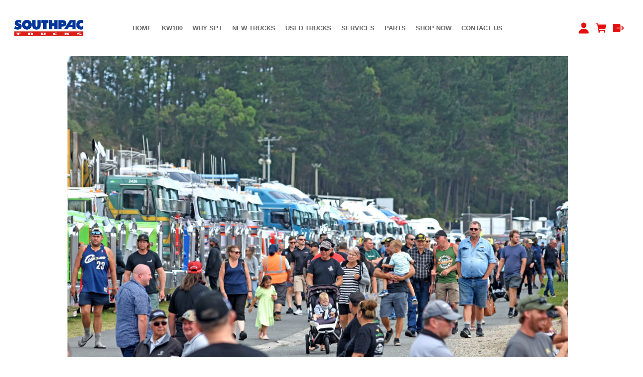

--- FILE ---
content_type: text/html;charset=UTF-8
request_url: https://www.spt.co.nz/blog/986986
body_size: 6909
content:
<!DOCTYPE html PUBLIC "-//W3C//DTD XHTML 1.0 Transitional//EN" "https://www.w3.org/TR/xhtml1/DTD/xhtml1-transitional.dtd"> 
		
		

		<html lang="en">

<head>
<title>- KW100 GALLERY - Southpac Trucks</title>

	

	  
	  



<meta http-equiv="Content-Type" content="text/html; charset=utf-8" />
	<meta name="generator" content="CMS Tool www.cms-tool.net" />
	<meta name="viewport" content="width=device-width, initial-scale=1">
	
		
		
	
	
	<link rel="canonical" href="https://www.spt.co.nz/blog/986986" />

	<link href="/favicon.ico" rel="shortcut icon" />
	<link rel="alternate" type="application/rss+xml" title="RSS 2.0" href="/page/news/rss.xml" />
		<link rel="alternate" type="text/xml" title="RSS .92" href="/page/news/rss.xml" />
		<link rel="alternate" type="application/atom+xml" title="Atom 0.3" href="/page/news/rss.xml" />











<link rel="preload" as="style" href="/uploads/js/cmscommon_core.css?ver=1764793977451"/><link type="text/css" rel="stylesheet" media="all" href="/uploads/js/cmscommon_core.css?ver=1764793977451"/>
	<link rel="preload" as="style" href="/uploads/js/cmscommon_core_mobile.css?ver=1760409706268"/><link type="text/css" rel="stylesheet" media="screen and (max-width: 640px)" href="/uploads/js/cmscommon_core_mobile.css?ver=1760409706268"/>

 	<link rel="preload" as="style" href="/uploads/js/cmscommon_ecommerce.css?ver=1769134433809"/><link type="text/css" rel="stylesheet" media="all" href="/uploads/js/cmscommon_ecommerce.css?ver=1769134433809"/>


 



<link type="text/css" rel="stylesheet" href="/css/publishedA.css?ver=1705374569495" media="all"/>



 




 


  
<script type="text/javascript">var dynamicURL='/blog/986986';var cid=131458;var page=641523;</script>
	
	
	<link rel="preload" as="script" href="//code.jquery.com/jquery-3.6.0.min.js"/><script type="text/javascript" src="//code.jquery.com/jquery-3.6.0.min.js"></script>
	

	 
	<link rel="preload" as="script" href="/uploads/js/cmscommon_colorbox.js?ver=1678842460243"/><script type="text/javascript" src="/uploads/js/cmscommon_colorbox.js?ver=1678842460243"></script>
		<link rel="preload" as="script" href="/uploads/js/cmscommon_core.js?ver=1765853974126"/><script type="text/javascript" src="/uploads/js/cmscommon_core.js?ver=1765853974126"></script>
		<link rel="preload" as="script" href="/uploads/js/cmscommon_clientside.js?ver=1754960540272"/><script type="text/javascript" src="/uploads/js/cmscommon_clientside.js?ver=1754960540272"></script>

	

	

	

	<!-- Global site tag (gtag.js) - Google Analytics -->
<script async src="https://www.googletagmanager.com/gtag/js?id=UA-44697245-1"></script>
<script>
  window.dataLayer = window.dataLayer || [];
  function gtag(){dataLayer.push(arguments);}
  gtag('js', new Date());
  gtag('config', 'UA-44697245-1');
   
   
   
  

	
  gtag('set', 'user_properties', {'md5ip': '3620e464bc348b0f2b3262f344d5feed'});

</script>
		<!-- Google Tag Manager -->
	<script>(function(w,d,s,l,i){w[l]=w[l]||[];w[l].push({'gtm.start':
	new Date().getTime(),event:'gtm.js'});var f=d.getElementsByTagName(s)[0],
	j=d.createElement(s),dl=l!='dataLayer'?'&l='+l:'';j.async=true;j.src=
	'https://www.googletagmanager.com/gtm.js?id='+i+dl;f.parentNode.insertBefore(j,f);
	})(window,document,'script','dataLayer','GTM-TB3RZR9');</script>
	<!-- End Google Tag Manager -->
		


<!-- fb -->
	
	<link href="https://fonts.googleapis.com/css?family=Muli:300,400,500,700" rel="stylesheet">

	<link rel="preload" as="script" href="/_scripts.js?ver=1769469278397"/><script type="text/javascript" src="/_scripts.js?ver=1769469278397"></script>


	
	
	
	
<meta property="og:type" content="article" />
	
	
	<meta property="og:title" content=""/>
	
	<meta property="og:site_name" content="Southpac Trucks"/>
	<meta property="og:image" content="https://www.spt.co.nz/images/KW100Photos/OfficialPhotographer/KW100_Event_2296.jpg"/>
	
	
	
	
	<meta property="og:url" content="https://www.spt.co.nz/blog/986986"/>
</head>













<body id="pageid641523" class="wgtid325 cmsTemplateA  cmsPublicViewer" data-uid="131458" data-cid="131458" data-page="641523"   data-blogid="986986">



<!-- Google Tag Manager (noscript) -->
		<noscript><iframe src="https://www.googletagmanager.com/ns.html?id=GTM-TB3RZR9" height="0" width="0" style="display:none;visibility:hidden"></iframe></noscript>
		<!-- End Google Tag Manager (noscript) -->
	

	<div id=cmsBrowserTopFixed>
	<div id="cmsBrowserHeaderTools" class="cmsEditableTemplate cmsEditableWidgetsArea " >
	
	</div>  





	</div>
	
	
	

	<div class=cmsOuterContainer id="cmsTemplateOuterContainer" chunk="wgtdata/_templateA.html">

	<div class="is-wrapper"><div class="is-section is-box is-section-auto header ui-resizable"> 
  <div class="is-boxes ui-sortable"> 
   <div class="is-box-centered "> 
    <div class="is-container is-builder container cmsUsualWidth" id="contentareagjOSk" style="max-width: 100%; margin-top: 0px; margin-bottom: 0px; padding: 0px;"><div class="wsb-template row clearfix templateHeader"> 
      <div class="column full "> 
       <div style="text-align: center;">
         <div class="cmsEditableText" id="ws_template_header" chunk="/header.html"><div class="is-wrapper"></div></div> 
       </div> 
      </div> 
     </div> 
     <div class="row clearfix"></div> 
     <div class="row clearfix"></div></div> 
   </div> 
  </div> 
 <div class="ui-resizable-handle ui-resizable-e" style="z-index: 90; display: block;"></div></div>

<div class="is-section masthead is-section-auto is-box is-sticky ui-resizable" style="
"> 
  <div class="is-boxes ui-sortable"> 
   <div class="is-box-centered"> 
    <div class="is-container is-builder container" id="contentareauLCng" style="padding: 1rem; max-width: 100%;"><div class="wsb-template row clearfix templateMasthead theme-metro" style="display: flex;"><div class="column fifth logo" style="flex: 1;align-items: center;display: flex;"><div id="cmslogo" class="cmsEditableTemplate">
<div class="row animated scale-in-center" style="" data-class-saved="row animated scale-in-center ui-sortable"><div class="column center" style=""><a href="/home/" title=""><img src="/images/Southpac_LOGO_Homepage.png"></a></div></div>
</div></div><div class="column menu three-fifth" style="justify-content:center;align-items: center;display: flex;flex: 5 1 0%;width: 100%;">
        <div id=menu class=menu><ul id=nav class="nav navbar-nav"><li id="mbtn619018"><a href="/">HOME</a></li><li id="mbtn641557" class="menuliparentactive dropdown hasubmenu"><a data-toggle="dropdown" href="/kw100" class="menuparentactive dropdown-toggle">KW100</a><ul class="submenu dropdown-menu"><li id="mbtn641523" class="menuliactive"><a href="/kw100-gallery" class="menuactive">KW100 GALLERY</a></li><li id="mbtn641522"><a href="/kw100-prize-winners">KW100 PRIZE WINNERS</a></li></ul></li><li id="mbtn619047" class="dropdown hasubmenu"><a data-toggle="dropdown" href="/why-southpac-trucks/" class="dropdown-toggle">WHY SPT</a><ul class="submenu dropdown-menu"><li id="mbtn619020"><a href="/why-southpac-trucks/">WHY CHOOSE SPT</a></li><li id="mbtn619021"><a href="/greener-world/">GREENER WORLD</a></li><li id="mbtn619022"><a href="/kenworth-history/">KENWORTH HISTORY</a></li><li id="mbtn619023"><a href="/daf-history/">DAF HISTORY</a></li></ul></li><li id="mbtn619044" class="dropdown hasubmenu"><a data-toggle="dropdown" href="/new-truck-process/" class="dropdown-toggle">NEW TRUCKS</a><ul class="submenu dropdown-menu"><li id="mbtn630909" class="dropdown hasubmenu"><a data-toggle="dropdown" href="/new-truck-process/" class="dropdown-toggle">BUILD IT YOUR WAY</a><ul class="submenu dropdown-menu"><li id="mbtn619024"><a href="/new-truck-process/">NEW TRUCK PROCESS</a></li><li id="mbtn619025"><a href="/new-truck-customisation/">TRUCK CUSTOMISATION</a></li><li id="mbtn619026"><a href="/buyers-guide/">BUYERS GUIDE</a></li><li id="mbtn619027"><a href="/truck-gallery/">TRUCK GALLERY</a></li></ul></li><li id="mbtn619031" class="dropdown hasubmenu"><a data-toggle="dropdown" href="/home/kenworth-home/" class="dropdown-toggle">KENWORTH TRUCKS</a><ul class="submenu dropdown-menu"><li id="mbtn619050"><a href="/home/kenworth-home/kenworth-k220/">Kenworth K220</a></li><li id="mbtn619051"><a href="/home/kenworth-home/kenworth-c509-fa/">Kenworth C509</a></li><li id="mbtn631562"><a href="/home/kenworth-home/kenworth-t360-">Kenworth T360</a></li><li id="mbtn634299"><a href="/page/kenworth-home/kenworth-t410-">Kenworth T410</a></li><li id="mbtn634300"><a href="/home/kenworth-home/kenworth-t410SAR-">Kenworth T410SAR</a></li><li id="mbtn634301"><a href="/home/kenworth-home/kenworth-t610-">Kenworth T610</a></li><li id="mbtn634308"><a href="/home/kenworth-home/kenworth-t610sar-">Kenworth T610SAR</a></li><li id="mbtn634310"><a href="/home/kenworth-home/kenworth-t659-">Kenworth T659</a></li><li id="mbtn634312"><a href="/home/kenworth-home/kenworth-t909-">Kenworth T909</a></li><li id="mbtn619032"><a href="/page/619032">Cummins X15</a></li></ul></li><li id="mbtn619028" class="dropdown hasubmenu"><a data-toggle="dropdown" href="/daf-e6-home/" class="dropdown-toggle">DAF HOME</a><ul class="submenu dropdown-menu"><li id="mbtn619029"><a href="/daf-cf-e6-series/">DAF CF Series</a></li><li id="mbtn634427"><a href="/daf-xf-e6-series-/">DAF XF Series</a></li></ul></li><li id="mbtn660894"><a href="/jac-light-trucks">JAC LIGHT TRUCKS</a></li></ul></li><li id="mbtn630345"><a href="/used-trucks">USED TRUCKS</a></li><li id="mbtn619045" class="dropdown hasubmenu"><a data-toggle="dropdown" href="/workshop-services/" class="dropdown-toggle">SERVICES</a><ul class="submenu dropdown-menu"><li id="mbtn619034"><a href="/workshop-services/">WORKSHOP SERVICES</a></li><li id="mbtn628965"><a href="/page/service-parts-branches">SERVICE & PARTS BRANCHES</a></li><li id="mbtn619036"><a href="/contract-maintenance/">CONTRACT MAINTENANCE</a></li></ul></li><li id="mbtn619046" class="dropdown hasubmenu"><a data-toggle="dropdown" href="/parts-overview/" class="dropdown-toggle">PARTS</a><ul class="submenu dropdown-menu"><li id="mbtn619037"><a href="/parts-overview/">PARTS OVERVIEW</a></li><li id="mbtn630907"><a href="/parts-specials">MONTHLY SPECIALS</a></li></ul></li><li id="mbtn629582" class="dropdown hasubmenu"><a data-toggle="dropdown" href="/shop-now" class="dropdown-toggle">SHOP NOW</a><ul class="submenu dropdown-menu"><li id="mbtn619039"><a href="/shop/">SHOP</a><ul class="catsubmenu dropdown-menu"><li id="catm276759"><a href="/aerosols">TRP AEROSOLS</a></li><li id="catm276480"><a href="/truck-wash">TRUCK WASH</a></li><li id="catm244470"><a href="/new-arrivals">NEW ARRIVALS</a></li><li id="catm244471"><a href="/clearance">CLEARANCE</a></li><li id="catm244444"><a href="/clothing">CLOTHING</a></li><li id="catm244205"><a href="/headwear">HEADWEAR</a></li><li id="catm244466"><a href="/lifestyle">LIFESTYLE</a></li><li id="catm244469"><a href="/accessories">ACCESSORIES</a></li><li id="catm244467"><a href="/kids">KIDS</a></li><li id="catm246818"><a href="/daf">DAF</a></li><li id="catm246810"><a href="/kenworth">KENWORTH</a></li><li id="catm246819"><a href="/trp">TRP</a></li></ul></li></ul></li><li id="mbtn619040" class="dropdown hasubmenu"><a data-toggle="dropdown" href="/contact-us/" class="dropdown-toggle">CONTACT US</a><ul class="submenu dropdown-menu"><li id="mbtn619041"><a href="/our-branches/">SOUTHPAC BRANCHES</a></li><li id="mbtn630322"><a href="/southpac-careers-">SOUTHPAC CAREERS</a></li><li id="mbtn619043"><a href="/sales-directory/">SALES DIRECTORY</a></li></ul></li></ul></div> 
      </div> 
      <div class="column toys fifth" style="text-align: right; flex: 1; align-items: center; justify-content: flex-end; display: flex;">
       <div id="cmsPageHeaderTopTools" class="cmsEditableTemplate cmsEditableWidgetsArea " >
	<div id="cmsShoppingCartTemplateLinks" align=right style="padding: 5px;">
        <a href="/page/619039/members/member-home.html" title="My Account" class="myaccount" ><ion-icon name="person"></ion-icon> <span>My Account</span></a> &nbsp; 
        
        <a href="/page/619039/shopping/cart/shopping-cart.html" title="Shopping Cart"  class="shoppingcart" ><ion-icon name="cart"></ion-icon> <span>Shopping Cart</span> <span id="wgtCartItemCount" class="wgtCartItemCount"></span></a> &nbsp; 
        <a href="/page/619039/shopping/cart/checkout-confirm.html" title="Checkout"  class="checkout" ><ion-icon name="exit"></ion-icon> <span>Checkout</span></a>
	</div>
	</div>  






 
       <a title="Mobile Menu" id="mobbtn" class="mobile"> 
        <ion-icon name="menu" class="md hydrated" role="img" aria-label="menu"> 
        </ion-icon> </a> 
      </div>
	</div></div> 
   </div> 
  </div> 
 <div class="ui-resizable-handle ui-resizable-e" style="z-index: 90; display: block;"></div></div>

<div class="is-section section-content" style="margin: 0 auto; margin-top: 0px;margin-bottom: 0px;padding: 0px;"> 
  <div class="is-boxes template-page ui-sortable"> 
   <div class="is-box"> 
    <div class="is-boxes"> 
     <div class="is-box-centered is-content-top"> 
      <div class="is-container is-builder container is-content-maxwidth" id="contentareaemIfk" style="max-width: 100%; padding: 0px;"><div class="wsb-template row clearfix templatebanner"><div class="column full">
           
        </div></div> 
        
       <div class="wsb-template row clearfix templateContent"> 
        <div class="column full">
				<div id="cmsPageHeaderToolsBelowHeading" class="cmsEditableTemplate cmsEditableWidgetsArea cmsUsualWidth" >
	
	</div>
		
		


		
		<div id="cmsPageContainer" pageid="641523" headingid="cmsBlogHeading">

		
		
		 
		

		

		<div id="ContentCMS" accesskey="[" class="cmsUsualWidth ">


	

	<div class="info_page BlogItem" blogid="986986">


<div class="info_page_image info_page_image_full cmsEditableTemplate imageBlock" id=blogImages>
	<div class="zoomedphoto">
		<a href="/images/KW100Photos/OfficialPhotographer/KW100_Event_2296.jpg" rel="colorbox" title="" ><img src="/images/KW100Photos/OfficialPhotographer/KW100_Event_2296.jpg" border="0" class="zoomedphoto"/></a>
	</div>
 
   



	 

</div>
<div style="clear:both;"></div>

<div class="galleryViewText">
	 
</div>


 


 

		














<p class=cmsNavButtons>
	

	<a class="info_nav_index" href="/kw100-gallery">Index</a>

	<a href="/blog/986966" class="info_prev nav_prev">Previous</a>
	
	<a href="/blog/986963" class="info_next nav_next">Next</a>

</p>



</div><!-- info footer-->
<br style="clear:both"/>



</div><!-- End ContentCMS-->



</div><!-- End cmsPageContainer-->





<div id="cmsPageFooterTools" class="cmsEditableTemplate cmsEditableWidgetsArea cmsUsualWidth" >
	
	</div>  














<script type="application/ld+json" class="cmsSchemaGraph">
{
"@context":"https://schema.org",
"@graph":[

{
		"@type":"Organization",
		"@id":"https://www.spt.co.nz#organization",
		"url":"https://www.spt.co.nz",
		"name":"Southpac Trucks",
		"telephone":"09-2623181",
		"address":{
			"streetAddress":"96 Wiri Station Road",
			"addressLocality":"Auckland",
			"addressRegion":"",
			"addressCountry":"New Zealand",
			"postalCode":"2104"
		},

		"sameAs":[  "https://www.facebook.com/southpactrucks",
	 
	 "https://www.linkedin.com/company/southpac-trucks/",
	 "https://www.youtube.com/@southpactruckslimited7874"  ],
		
		"image":[
			
			{ "@id":"https://www.spt.co.nz#logo" }
		]
	} ,
	{
		"@type":"WebSite",
		"@id":"https://www.spt.co.nz#website",
		"url":"https://www.spt.co.nz",
		"name":"Southpac Trucks",
		"publisher":{ "@id":"https://www.spt.co.nz#organization"	},
		"potentialAction":
		{
			"@type":"SearchAction",
			"target":"https://www.spt.co.nz/page/search/search-results.html?search_keywords={search_term_string}",
			"query-input":"required name=search_term_string"
		}
	},
	{
		"@type":"WebPage",
		"@id":"https://www.spt.co.nz/blog/986986#webpage",
		"url":"https://www.spt.co.nz/blog/986986",
		"inLanguage":"en",
		"name":"",
		"isPartOf":{"@id":"https://www.spt.co.nz#website"},
		"about":{"@id":"https://www.spt.co.nz#organization"},
		"datePublished":"",
		"dateModified":"",
		"description":""
	}
	,{
	  "@type": "NewsArticle",
	  "mainEntityOfPage": "https://www.spt.co.nz/blog/986986",
	  "headline": "",
	  "image": [	"https://www.spt.co.nz/images/KW100Photos/OfficialPhotographer/KW100_Event_2296.jpg"	   ],
	  "datePublished": "2024-02-08",
	  "dateModified": "2024-02-08",
	  
	  "author": {	"@id":"https://www.spt.co.nz#organization"	  },
	  "publisher": {	"@id":"https://www.spt.co.nz#organization"	  },
	  "description":  ""
	}
]}
</script>




 
  
</div> 
       </div></div> 
     </div> 
    </div> 
   </div> 
  </div> 
 </div>

<div class="is-section is-box is-section-auto ui-resizable"> 
  <div class="is-boxes ui-sortable"> 
   <div class="is-box-centered"> 
    <div class="is-container is-builder container is-content-maxwidth" id="contentareavmpxo" style="margin-top: 0px; margin-bottom: 0px; padding: 0px; max-width: 100%;"><div class="wsb-template row clearfix templateFooter"> 
      <div class="column full cmsUsualWidthX">
        <div class="cmsEditableText containsContentBox " id="ws_template_footer" chunk="/footer.html"><div class="is-wrapper"><div class="is-section is-light-text is-box ui-resizable" style="height: 20vh;">

        <div class="is-overlay">
            <div class="is-overlay-bg" style="background-image: none; background-color: rgb(0, 0, 0);"></div>
            <div class="is-overlay-color" style="background-color:rgb(0,0,0);opacity:0;"></div>
            <div class="is-overlay-content"></div>
        </div>

        <div class="is-boxes ui-sortable">

            <div class="is-box-centered is-opacity-100">
                <div class="is-container is-builder is-content-800 container cmsUsualWidth" id="contentareaVLpq1" style="margin-top: 10px; margin-bottom: 10px;"><div class="row clearfix animated fadeInUpSmall" style="text-align: center;" data-class-saved="fadeInUpSmall "><div class="column full">
						  <div class="display">
							  <h1 style="margin: 0.2em 0px; color: rgb(244, 246, 250); font-size: 25px;"><br></h1><h1 style="margin: 0.2em 0px; color: rgb(244, 246, 250); font-size: 25px;">Shop online for Kenworth, DAF and Southpac Trucks merchandise&nbsp; &nbsp;&nbsp;<a href="/shop-now" class="btn btn-primary edit" style="font-size: 21px;" title="Shop Southpac Truck Merchandise including Kenworth and DAF Clothing and Accessories">SHOP ONLINE</a></h1><h1 style="margin: 0.2em 0px; color: rgb(244, 246, 250); font-size: 25px;"><br></h1></div>

				  </div></div>
    <div class="row clearfix animated fadeInUpSmall" data-class-saved="fadeInUpSmall ">
        <div class="column full">
            <hr>
        </div>
    </div>

	
	<div class="row clearfix mobileWidthFull animated fadeInUpSmall" style="max-width: 876px; margin-inline: auto;" data-class-saved="fadeInUpSmall " data-dashlane-rid="66a513a200f662e4"><div class="column fourth mobileWidthFull" style="">
        
				
				
				<p><a href="https://facebook.com/southpactruck" title="Facebook Page Southpac Trucks"><ion-icon name="logo-facebook" style="margin-right: 0.3em;vertical-align: middle;font-size: 1.5em;" role="img" class="md hydrated" data-dashlane-shadowhost="true" data-dashlane-observed="true" aria-label="logo facebook"></ion-icon>facebook.com</a></p>
				<p><a href="https://instagram.com/southpac_trucks" title="Instagram Southpac Trucks"><ion-icon name="logo-instagram" style="margin-right: 0.3em;vertical-align: middle;font-size: 1.5em;" role="img" class="md hydrated" data-dashlane-shadowhost="true" data-dashlane-observed="true" aria-label="logo instagram"></ion-icon>instagram.com</a></p><p><a href="https://www.tiktok.com/@southpac_trucks" title="tiktok Southpac Trucks"><ion-icon name="logo-tiktok" class="md hydrated" role="img" data-dashlane-shadowhost="true" data-dashlane-observed="true" style="font-size: 1.5em; vertical-align: middle; margin-right: 0.3em;"></ion-icon>tiktok.com</a></p></div><div class="column fourth mobileWidthFull" style="">
        
				
				
				
<p><a href="https://www.linkedin.com/company/southpac-trucks/" title="Linkedin Profile Southpac Trucks"><ion-icon name="logo-linkedin" style="margin-right: 0.3em;vertical-align: middle;font-size: 1.5em;" role="img" class="md hydrated" data-dashlane-shadowhost="true" data-dashlane-observed="true" aria-label="logo instagram"></ion-icon>linkedin.com</a></p>
<p><a href="https://www.youtube.com/channel/UC-881VGOWW9Hhn_HbD1r0Xw" title="Youtube Southpac Trucks"><ion-icon name="logo-youtube" style="margin-right: 0.3em;vertical-align: middle;font-size: 1.5em;" role="img" class="md hydrated" data-dashlane-shadowhost="true" data-dashlane-observed="true" aria-label="logo instagram"></ion-icon>youtube.com</a></p>
    </div>
    <div class="column fourth mobileWidthFull" style="">
        
 <p><a href="/new-truck-process/" title="BUY NEW TRUCKS AT SOUTHPAC">NEW TRUCKS</a></p>
 <p><a href="/workshop-services/" title="TRUCK SERVICES AT SOUTHPAC">SERVICES</a></p>
 <p><a href="/parts-overview/" title="TRUCK SERVICES AT SOUTHPAC">PARTS</a></p>
         
        
    </div><div class="column fourth mobileWidthFull" style="">
        
 
         
        <p><a href="/contact-us">CONTACT US</a></p>
        <p><a href="/terms-conditions" title="Terms and Conditions for ordering online at Southpac Trucks" target="">TERMS AND CONDITIONS</a></p>
    </div>
        

    </div>
	<div class="row clearfix cb-spacer">
		<div class="column full">
				<p>&nbsp;</p>

		</div>
	</div>

	<div class="row clearfix">
		<div class="column full">
            		<p style="text-align: center; font-size: 9px; color: rgb(136, 136, 136);"><b style="color: rgb(136, 136, 136);">COPYRIGHT SOUTHPAC TRUCKS LTD 2023</b></p>
        	</div>
	</div></div>
            </div>

        </div>

    </div>

</div></div> 
      </div> 
     </div></div> 
   </div> 
  </div> 
 <div class="ui-resizable-handle ui-resizable-e" style="z-index: 90; display: block;"></div></div>

<div class="is-section is-mobile-menu is-box is-section-auto is-dark-text ui-resizable"> 
  <div class="is-overlay"> 
   <div class="is-overlay-color" style="display: block; "></div> 
   <div class="is-overlay-bg" style="display: block;"></div> 
  </div> 
  <div class="is-boxes ui-sortable" style="   position: relative; "> 
   <div class="is-boxd dis-opacity-100 " style=""> 
    <div class="is-container is-builder is-content-800 container" id="contentareatBVdn" style="padding: 5%;"><div class="row clearfix"> 
      <div class="column right">
        &nbsp; 
       <a id="mobbtnx" class="mobile"><i class="icon ion-close size-64"></i></a> 
       <p><br></p> 
      </div> 
     </div> 
     <div class="wsb-template row clearfix"> 
      <div class="column full mobilemenucontainer"> 
       <a href="/page/search/sitemap.html" title="" target="" style="">Menu Sitemap</a> 
      </div> 
     </div> 
     <div class="wsb-template row clearfix"> 
      <div class="column full mobilecatmenucontainer"> 
       <a href="/shopping.html" title="" target=""> Categories</a> 
      </div> 
     </div> 
     <div class="wsb-template row clearfix templateSocialIcons"> 
      <div class="column full"> 
       <div> 
        <br> 
       </div> 
       <p> <div class="socialmediaicons">
  
 
	<a rel="nofollow" target="socialiconTarget" href="https://www.youtube.com/@southpactruckslimited7874" class="socialmediaicon a-logo-youtube" title="Connect with us: YouTube https://www.youtube.com/@southpactruckslimited7874"><ion-icon name="logo-youtube" style="background-color: hsl(0, 100%, 50%) ;"></ion-icon></a>


 
	<a rel="nofollow" target="socialiconTarget" href="https://www.facebook.com/southpactrucks" class="socialmediaicon a-logo-facebook" title="Connect with us: Facebook https://www.facebook.com/southpactrucks"><ion-icon name="logo-facebook" style="background-color: rgb(59, 89, 152) ;"></ion-icon></a>


 
	
	<a rel="nofollow" target="socialiconTarget" href="https://www.linkedin.com/company/southpac-trucks/" class="socialmediaicon a-logo-linkedin" title="Connect with us: LinkedIn user https://www.linkedin.com/company/southpac-trucks/"><ion-icon name="logo-linkedin" style="background-color: #007bb5 ;"></ion-icon></a>


 

	<a rel="nofollow" target="socialiconTarget" href="https://www.instagram.com/southpac_trucks/" class="socialmediaicon a-logo-instagram" title="Connect with us: https://www.instagram.com/southpac_trucks/ https://www.instagram.com/southpac_trucks/"><ion-icon name="logo-instagram" style="background-color: #8a3ab9 ;"></ion-icon></a>


 
	<a rel="nofollow" target="socialiconTarget" href="https://www.tiktok.com/@southpac_trucks" class="socialmediaicon a-logo-tiktok" title="Connect with us: https://www.tiktok.com/@southpac_trucks https://www.tiktok.com/@southpac_trucks"><ion-icon name="logo-tiktok" style="background-color: #000000 ;"></ion-icon></a>


 
	
	
	
	
	
	
	

	<a rel="nofollow" target="socialiconTarget" href="/page/news/rss.xml" class="socialmediaicon cmsSocialIconRSS hidden a-logo-rss" title="View RSS Feed (only for RSS readers)"><ion-icon name="logo-rss" style="background-color: #f8991d; ;"></ion-icon></a>

	

	
	
	
	
</div> 


 </p> 
      </div> 
     </div> 
     <div class="wsb-template row clearfix templateSearchFormShort"> 
      <div class="column  full" style="margin-bottom:28px; display:block;">
        
<div class="searchFormDiv">
		<form method="get" class="cmsSearchWidget " name="searchform" action="/page/641523/search/search-results.html">
			<input name="search_keywords" accesskey="3" size="10" value="" class="searchtoykeywords verticalAlignMiddle" />
			<button type="submit" value="Search" class="searchtoysubmit verticalAlignMiddle" ><span class=" material-icons">search</span></button>
		</form>
	</div>
 
      </div> 
     </div></div> 
   </div> 
  </div> 
 <div class="ui-resizable-handle ui-resizable-e" style="z-index: 90; display: block;"></div></div>

</div>
	 
		



		</div><!-- cms outer wrap -->


		

		



		
		
		<div id=cmsBrowserBottomFixed>
			<div id="cmsBrowserFooterTools" class="cmsEditableTemplate cmsEditableWidgetsArea " >
	
	</div>  





		</div>
			
			
				
				

						
	
<link href="//fonts.googleapis.com/css?family=Lato:400,300,700&display=swap" rel="stylesheet" type="text/css"><link href="//fonts.googleapis.com/css?family=Mulish:300,400,600,700,900&display=swap" rel="stylesheet" type="text/css"><link type="text/css" rel="stylesheet" href="/uploads/shared/js/cmscommon_animations.css"  media="screen" />
<link type="text/css" rel="stylesheet" href="https://fonts.googleapis.com/icon?family=Material+Icons"  media="all" />
<link type="text/css" rel="stylesheet" href="//code.ionicframework.com/ionicons/2.0.1/css/ionicons.min.css"  media="screen" />
<script type="module" defer async src="/uploads/shared/js/ionicons/dist/ionicons/ionicons.js"></script>
<script type="module" defer async src="/uploads/shared/js/ionicons/dist/ionicons/ionicons.esm.js"></script>
<script type="text/javascript" defer async src="/uploads/shared/js/cmscommon_slideshow.js"></script>
</body>
	</html>


<!--r129971,u4211677,c131458,p641523,w325,t127782,m903,s202-->



--- FILE ---
content_type: text/css
request_url: https://www.spt.co.nz/css/publishedA.css?ver=1705374569495
body_size: 4728
content:
body {background-color:white ;}
body,
.cmsDefaultTextLogo a,
.cmsDefaultTextLogo a:link,
.copyright, a.copyright, .copyright a,
a.copyright:link {color:#666666 ;}
body.cmsPopup {background-color:white ;background-image:none;padding:2%;box-sizing:border-box;}
body.cmsPopup {background-color:white ;}
.cmsDefaultTextLogo a, .cmsDefaultTextLogo a:link {color:#353535 ;}
.btn.btn-primary, .btn-primary {background-color:rgb(228, 16, 16);}
.btn.btn-primary:hover {background-color:#999;}
.cmsDefaultTextLogo a, .cmsDefaultTextLogo a:link {color:rgb(228, 16, 16);}
.btn.btn-primary, .btn-primary {background-color:rgb(228, 16, 16);}
.btn.btn-primary, .btn-primary {color:white ;}
body {margin:0px;padding:0px;}
:root {--sitewidth:1073px;}
.ineditor .header{z-index:0;}
.cmsDefaultTextLogo {width:100%;margin:0;}
.cmsUsualWidth {max-width:var(--sitewidth);padding:0 2rem;box-sizing:border-box;margin-right:auto;margin-left:auto;width:100%!important;}
.cmsUsualWidth.containsContentBox {margin:0;}
#cmsShoppingCartTemplateLinks ion-icon {color:;}
a#mobbtn,a#mobbtn ion-icon,a#mobbtn .material-icons{color:;}
#cmsShoppingCartTemplateLinks a {text-decoration:none;display:inline-block}
#cmsShoppingCartTemplateLinks {text-align:inherit;justify-content:inherit;}
#cmsShoppingCartTemplateLinks a {text-align:center;}
#cmsShoppingCartTemplateLinks ion-icon{vertical-align:sub;}
#cmsShoppingCartTemplateLinks #wgtCartItemCount{line-height:1;}
html {box-sizing:border-box;}
*, *:before, *:after {box-sizing:inherit;}
body .is-wrapper>div {float:none;}
.templateContent>.column {float:none;padding:0;}
.templateHeading {margin-left:0;margin-right:0;}
.cmsHomePage .templateHeading,.cmsHomePage #cmsPageHeaderToolsBelowHeading {display:none;}
a {color:rgb(228, 16, 16);color:;}
a:hover {color:;color:rgb(228, 16, 16);}
h1 {color:#353535;}
h2 {color:;}
h3, h4 {color:;}
h1,h2,h3,h4,h5,h6{line-height:1;}
.cmsTitle a {color:#353535;color:rgb(228, 16, 16);}
.templateHeader{background-color:#162950;}
.is-section-banner {background-color:white;}
.is-section-logo {background-color:white;}
.masthead {background:white;}
.is-section-menu {background-color:;}
.menurow {background:;}
.categorycolumn {background:;}
.template-page {background:white;}
.cmsVerticalMenu ul>li>ul {background:;}
.cmsVerticalMenu button {background:;}
.catmenu-link {background:;}
input,select,.cmsSearchForm button{line-height:44px;height:44px;padding:0 10px!important;}
input, select, option, textarea {background-color:white;background-color:rgba(255,255,255,0.8);padding:0.4rem 1rem;border:1px solid black;border-color:#BCBCBC;border-radius:4px;}
input[type=submit], input[type=button] {background-color:rgb(228, 16, 16);background-color:;color:white;border-color:rgb(228, 16, 16);border-color:;font-weight:700;}
input:hover[type=submit] {background-color:rgb(228, 16, 16);background-color:;}
input[type=radio],input[type=checkbox] {margin-right:5px;}
select,.cmsFormData select,input[type=submit],input[type=button]{height:45px!important;line-height:45px;padding:0 1rem;}
.cmsFormData input:not[type=checkbox],.cmsFormData input:not[type=radio]{height:initial!important;line-height:initial;}
.basketSummaryLineOptions input,.basketSummaryLineOptions select{margin-bottom:2px;}
.btn.btn-primary, .cmsItem a.moreInfo, .cmsMoreInfo, .cmsNavButtons a {background-color:rgb(228, 16, 16);background-color:;color:white;color:white;font-weight:700;}
.btn.btn-primary:hover, .cmsItem a.moreInfo:hover, .cmsMoreInfo:hover, .cmsNavButtons a:hover {background-color:#162950;background-color:rgb(228, 16, 16);color:white;color:white;border-color:#162950;border-color:rgb(228, 16, 16);}
.dirlistingsocialmediaicons i.icon, .dirlistingsocialmediaicons ion-icon, .socialmediaicons i.icon, .socialmediaicons ion-icon,i.icon,ion-icon {color:#666666;color:rgb(228, 16, 16);}
a:hover i.icon,a:hover i.icon:hover,a:hover ion-icon:hover {color:rgb(228, 16, 16);}
.cmsFormElements {margin:1% 0;}
.cmsFormElement, cmsFormSubmitRow {display:flex;margin:1% 0;}
.cmsFormPrompt, .cmsFormActions, .cmsFormDataNoPrompt {flex:1;}
.cmsFormData, .cmsFormOptions {flex:3}
.cmsFormData input, .cmsFormData select, .cmsFormData textarea, .cmsFormDataNoPrompt textarea {width:100%;margin-left:0;margin-right:0;}
textarea {border:1px solid #BCBCBC;}
input {border:1px solid #BCBCBC;padding:0.4rem 1.0rem;}
input[type=text] {text-indent:0px;}
input[type=submit], input[type=button] {cursor:pointer;}
textarea:focus, input:focus, button:focus {outline:none;}
#cmsBannerOverlay {display:flex;}
#cmsBannerOverlay .row {display:flex;flex:1;align-items:center;}
#cmsPageFooterTools,.templateCartLink {padding:0 2rem;}
.templateCartLink {max-width:var(--sitewidth);}
.mobmenu {-webkit-transition:left 0.5s ease-in-out;-moz-transition:left 0.5s ease-in-out;-o-transition:left 0.5s ease-in-out;transition:left 0.5s ease-in-out;background-color:#162950;background-color:;z-index:2000;}
#cmsOuterContainer {height:100%;}
.is-wrapper div.section-content {}
.wsb-template.row.templateContent {margin:0;}
.cmsHomePage .is-section.masthead {background:none;background:;background:white;transition:background 0.5s ease;}
.fixedHeader .is-section.masthead {background:;background:white;-webkit-box-shadow:0px 0px 6px 0px rgba(0, 0, 0, 0.2);-moz-box-shadow:0px 0px 6px 0px rgba(0, 0, 0, 0.2);box-shadow:0px 0px 6px 0px rgba(0, 0, 0, 0.2);}
#cmslogo .column {width:100%;}
.masthead,.is-wrapper>div.masthead,body .is-wrapper > div.is-sticky {z-index:120;}
.ineditor .masthead,.ineditor .is-wrapper>div.masthead,body.ineditor .is-wrapper > div.is-sticky{position:relative;z-index:0;}
#cmslogo img {max-height:90px;padding:0.5rem;width:auto;height:auto;}
.socialsearch .searchFormDiv,.socialsearch .socialmediaicons {display:inline-block;}
.cmsDefaultMenu.cmsVerticalMenu {max-width:none;}
.socialmediaicons a {display:inline-block;}
.socialmediaicons i.icon, .dirlistingsocialmediaicons i.icon,.socialmediaicons ion-icon {background:none !important;height:26px;font-size:1.2rem;}
.cmsDefaultTextLogo {padding:15px 10px;line-height:1;}
.cmsVerticalMenu button {border:0;border-left:1px solid #BCBCBC;padding:20px;cursor:pointer;}
.cmsVerticalMenu ul ul button {border-left:0;padding:5px 20px;}
#cmsShoppingCartTemplateLinks a span {display:none;}
#cmsShoppingCartTemplateLinks a span#wgtCartItemCount {display:inline-block;}
#cmsShoppingCartTemplateLinks a {font-size:1.3rem;}
#cmsShoppingCartTemplateLinks #wgtCartItemCount {font-size:1.1rem;}
.templateHeading .column {}
.templateHeading h1 {margin-bottom:0.25rem;font-weight:500;}
.cmsTitle, .cmsTitle b, .fptitle {font-weight:500;}
.fpprice {font-weight:500;}
h1, h2, h3, h4 {font-weight:500;}
.templateHeading {padding-inline:2rem;padding-top:1rem;padding-bottom:min(6vw , 6rem);}
.cmsUsualWidth {padding:0 2rem;}
.templateHeading .cmsUsualWidth {padding:0;}
.cmsPageFooterTools .verySocialBar {margin:1rem 0;}
.cmsViewProductPageContinueLinks,.merchantFooter{padding-left:2rem;padding-right:2rem;}
@media screen and (-ms-high-contrast:active),(-ms-high-contrast:none){.cb-grid ul li{width:240px;display:inline-block;vertical-align:top;}
.cb-grid ul{text-align:center;}
}
a {text-decoration:none;}
#ContentCMS{padding-bottom:2rem;}
#ContentCMS.containsContentBox{padding-bottom:0;}
#ContentCMS.cmsUsualWidth+#cmsPageFooter {padding-bottom:160px;}
#ContentCMS.cmsUsualWidth.containsContentBox+#cmsPageFooter {padding-bottom:0;}
.btn.btn-primary, .btn.btn-default, .cmsItem a.moreInfo, .cmsMoreInfo, .cmsNavButtons a,.btn.btn-primary:hover, .cmsItem a.moreInfo:hover, .cmsMoreInfo:hover, .cmsNavButtons a:hover {border:none;border-radius:4px;}
.btn, .btn-default, .btn-primary {padding:6px 20px;font-size:1.0em;}
ul#productTabUL li a {background-color:#666666;border:1px solid #666666;background-color:rgb(228, 16, 16);border:1px solid rgb(228, 16, 16);padding:0.4rem 1.0rem;color:white;}
ul#productTabUL li {margin-left:0;margin-right:1px;}
ul#productTabUL li a.productTabAactive {background-color:#666666 !important;border-color:#666666;}
input{}
input[type=submit], input[type=button] {}
#cboxTopLeft, #cboxTopCenter, #cboxTopRight,#cboxMiddleLeft, #cboxMiddleRight,#cboxBottomLeft, #cboxBottomCenter, #cboxBottomRight {background:white;}
#wgtSoftCart,.productHeaderSummaryText {margin:0;}
.CategoryItem.cmsHasNoImage {min-height:6rem;}
.CategoryList .list-style-3col .cmsTitleAndText {}
.CategoryList .list-style-3col .cmsTitle {background:white;padding:1rem;}
.ProductList .cmsTitleAndText {margin-top:2rem;}
.ProductList .cmsPriceAndEnquiry {margin-bottom:4rem;}
.ProductList .cmsItem,.CategoryList .cmsItem {margin:1rem;}
.ProductList img,.CategoryList img {margin-top:0 !important;width:100%;max-height:none;}
.ProductList .Product {display:flex;flex-direction:column;min-height:inherit !important;height:100%;}
.ProductViewStandard.ProductList .Product,.ProductViewBizcard.ProductList .Product,.ProductViewStandard.ProductList .cmsPriceAndEnquiry .productlisttdbuy form,roductViewBizcard.ProductList .cmsPriceAndEnquiry .productlisttdbuy form{display:block;}
.ProductList .cmsPriceAndEnquiry {display:flex;overflow:inherit;flex:1;align-items:flex-end;}
.ProductList .cmsPriceAndEnquiry .productlisttdbuy {width:auto;}
.ProductList .cmsPriceAndEnquiry .productlisttdprice {flex:1;width:auto;min-width:90px;}
.cmsPriceAndEnquiry .outofstock{font-size:80%;}
.ProductList .cmsPriceAndEnquiry .productlisttdbuy form {display:flex;}
.ProductList .cmsWishListButton input {height:100%;margin-left:1px;}
.cmsPriceAndEnquiry {font-size:100% !important;padding-top:15px;}
.cmsPrice {}
.cmsPrice .preDiscount {line-height:1em !important;}
.cmsBuyButtonDiv .outofstock{margin-bottom:0.5rem;display:inline-block;}
.cmsItem .cmsMoreBlock{margin-top:0.5rem;}
.cmsMoreBlock .separator{display:none;}
.row table.checkoutAddressSearchFormCompact td{padding:4px;}
.featuredProduct img {}
.featuredProduct .featuredimage:hover img {}
.productViewBody .cmsUsualWidth {max-width:var(--sitewidth);margin-left:auto;margin-right:auto;}
.productPriceTableDetailed {margin-top:0;}
.productPriceTableDetailed .cmsFormPrompt {width:100%;font-size:0.9rem;font-weight:900;padding:0.5rem 0;}
.productPriceTableDetailed .cmsFormSubmitRow+div>.cmsFormPrompt {display:none;}
.productPriceTableDetailed input.btnAddToShoppingBasket {width:100%;margin-right:0%;padding:0 1rem;max-width:none;font-size:100%;}
.productPriceTableDetailed .cmsFormElement {display:block;margin:1% 0;}
.productPriceTableDetailed .productPricePrice {font-size:1.4rem;}
.alsoConsider .cmsImage img, .cmsThumb {max-height:320px;}
#featuredcontent>* {margin-top:30px;padding-top:1px;}
#featuredcontent ul.cmsList>li {position:relative;vertical-align:top;}
.featuredProduct {position:relative;}
.list-style-default .promoicon{display:none;}
.ProductList .list-style-default img, .CategoryList .list-style-default img {width:unset;}
.ProductList .cmsPriceAndEnquiry,.ProductList .list-style-default .Product {display:block;}
.ProductList .list-style-default .cmsItem, .CategoryList .list-style-default .cmsItem {margin:2% 0;}
@media (max-width:1024px){.productPriceTableDetailed input.btnAddToShoppingBasket,.productPriceTableDetailed .cmsFormData, .productPriceTableDetailed .cmsFormOptions {width:100%;margin-right:0%;max-width:100%;}
}
@media (min-width:801px){.is-box.desktop {display:table}
.desktop {display:block;}
.mobile {display:none;}
.ineditor .mobile {background:rgba(16, 137, 210, 0.5);border:2px dotted #a9dae2;display:block;color:white;}
}
@media (max-width:800px){body .theme-metro .desktop {display:none;}
body .theme-metro .mobile {display:block;}
.is-wrapper {position:relative;}
div.is-section.section-content {max-width:none !important;}
#wgtSoftCart {margin:1rem;text-align:center !important;}
ul#productTabUL {display:flex;flex-wrap:wrap;}
ul#productTabUL li {flex:1;}
div.leftAlignedImageBlock {float:none;max-width:none;margin-right:0;margin-bottom:10px;display:block;}
}
@media (max-width:650px){#cmslogo img {max-height:80px;margin:0;}
.cmsUsualWidth {padding:0 1rem;}
.ProductList .cmsPriceAndEnquiry {flex-direction:column;align-items:center;}
.slick-slide .featuredProduct {padding:0;}
}
.is-mobile-menu {position:relative;display:none;}
.mobilemenuactive .is-mobile-menu {display:block;}
a#mobbtn {display:none;z-index:2109;right:0;top:0;cursor:pointer;}
div a#mobbtn {padding-left:0;font-size:0;}
a#mobbtn ion-icon {font-size:25px;}
div#cmsShoppingCartTemplateLinks{padding:0!important;font-size:0;}
div#cmsShoppingCartTemplateLinks a {font-size:0;padding:0 5px;}
div#cmsShoppingCartTemplateLinks a ion-icon{font-size:25px;}
#mobbtnx i.icon {font-size:30px;margin:5px;}
#mobbtn ionicon {}
a#mobbtnx {cursor:pointer;position:fixed;z-index:2111;left:0;top:0;padding:1rem;display:none;}
.mobilemenuactive a#mobbtnx {display:block;}
.ineditor a#mobbtnx {display:none;}
.ineditor .is-wrapper .is-mobile-menu {width:560px;margin-left:auto;margin-right:auto;display:block;}
.is-wrapper {position:relative;}
.is-wrapper .is-mobile-menu .is-boxes {left:0%;max-width:380px;width:100%;background:white;background:;background:white;border-left:1px solid #333;}
.is-wrapper .is-mobile-menu {position:absolute;top:0;bottom:0;visibility:hidden;background:rgba(255, 255, 255, 0.5);-webkit-transition:visibility .5s ease-in-out;transition:visibility .5s ease-in-out;z-index:2110;display:none;}
.ineditor .is-wrapper .is-mobile-menu {position:relative;left:0;visibility:visible;}
@media (max-width:800px){.mobilemenuactive .is-wrapper .is-mobile-menu {display:block !important;visibility:visible;z-index:2121;}
.theme-metro a#mobbtn {display:block;}
.mobilemenucontainer ul {display:block;margin:5px;padding:5px;}
.mobilemenucontainer li {display:block;list-style-type:none;padding:5px;margin:5px;}
.is-mobile-menu .mobilemenucontainer>li {border-bottom:1px solid #BCBCBC;padding-top:0.5rem;padding-bottom:0.5rem;}
.is-mobile-menu .mobilemenucontainer>li>a {font-weight:700;}
.is-mobile-menu .mobilemenucontainer li a {display:inline-block;padding-top:1rem;padding-bottom:1rem;}
.is-mobile-menu .mobilemenucontainer li a:visited,.is-mobile-menu .mobilemenucontainer li a:active,.is-mobile-menu .mobilemenucontainer li a:hover{color:inherit!important;}
.searchFormDiv input {width:33%;}
.searchFormDiv input:first-child {width:60%;}
a#mobbtnx {}
}
.mobilemenucontainer button {background:inherit;border:1px solid black;border-color:#BCBCBC;border-color:rgb(228, 16, 16);border-color:;max-width:50px;flex:1;cursor:pointer;}
.mobilemenucontainer ul {display:none;}
.mobilemenucontainer li.active>ul {display:block;width:100%;margin:0 0 1rem 0;padding:0;border-left:1px dotted #BCBCBC;}
.mobilemenucontainer li {display:flex;flex-wrap:wrap;list-style-type:none;padding:0 0 0 1rem;margin:0;}
.mobilemenucontainer li.hassubmenu>a {flex:1;}
.mobilemenucontainer li.hassubmenu button .plus {transition:0.70s;-webkit-transition:0.30s;-moz-transition:0.30s;-ms-transition:0.30s;-o-transition:0.30s;}
.mobilemenucontainer li.hassubmenu.active>button .plus {-webkit-transform:rotate(180deg);-moz-transform:rotate(180deg);-o-transform:rotate(180deg);-ms-transform:rotate(180deg);transform:rotate(180deg);}
button.toggle .plus {height:12px;width:12px;margin:0 auto;position:relative;}
.active button.toggle .plus:before {opacity:0;}
.inactive button.toggle .plus:before {opacity:1;}
.active button.toggle.plus::before, button.toggle.active .plus::after {-webkit-transform:translate(-50%, -50%)rotate(90deg);transform:translate(-50%, -50%)rotate(90deg);}
button.toggle .plus::before {width:11px;height:1px;opacity:1;}
button.toggle .plus::after {width:1px;height:11px;opacity:1;}
button.toggle .plus::before, button.toggle .plus::after {position:absolute;content:'';top:50%;left:50%;-webkit-transform:translate(-50%, -50%)rotate(-90deg);transform:translate(-50%, -50%)rotate(-90deg);background-color:rgb(228, 16, 16);background-color:;-webkit-transition:opacity 0.4s ease-in-out, -webkit-transform 0.4s ease-in-out;transition:opacity 0.4s ease-in-out, -webkit-transform 0.4s ease-in-out;transition:transform 0.4s ease-in-out, opacity 0.4s ease-in-out;transition:transform 0.4s ease-in-out, opacity 0.4s ease-in-out, -webkit-transform 0.4s ease-in-out;}
@media (max-width:560px){.mobilemenucontainer li.hassubmenu:after {display:none;}
a#mobbtn{display:block;}
}
@media (max-width:800px){.templateMasthead.theme-metro .column.menu{display:none!important;}
}
.cmsVacanciesList li:not(:last-child){border-bottom:1px solid #ccc;border-bottom:1px solid ;}
.cmsSearchForm{margin-bottom:0.5rem;}
.cmsSearchForm button{cursor:pointer;}
.postcardlayout .cmsItem:before {content:" ";position:absolute;background-color:black;opacity:0;top:0;bottom:0;left:0;right:0;z-index:2;transition:opacity 0.5s ease;}
.postcardlayout .cmsItem .cmsTitleAndTextNoPrice{z-index:3;transition:all 0.5s ease;margin-top:30px;opacity:0;}
.postcardlayout li .cmsItem {justify-content:center;text-align:center;align-items:center;}
.postcardlayout .cmsItem:hover:before {opacity:0.9;}
.postcardlayout .cmsItem:hover .cmsTitleAndTextNoPrice{opacity:1;margin-top:0px;}
.cmsProductAdvancedSearch{display:flex;flex-wrap:wrap;gap:0 1rem;align-items:center;}
.cmsProductAdvancedSearch div{font-size:0.75rem;}
.searchPriceRangeElement,.searchPriceRangeElement div{display:flex!important;align-items:center;}
.cmsProductAdvancedSearch .cmsFormElement{display:flex;gap:0 0.5rem;}
body {font-family:Muli, sans-serif ;font-size:17px ;}
#menu {padding:0;margin:0;position:relative;z-index:400;}
#menu ul {list-style:none;margin:0;padding:0;line-height:1;}
#menu li {display:inline-block;position:relative;}
#menu li:hover{position:relative;z-index:5;}
#menu li button{display:none;}
.cmsHomePage #menu li a{}
.fixedHeader.cmsHomePage #menu li a,.cmsHomePage #menu ul ul li a{color:#666666;color:;}
#menu li a {color:#666666;color:;padding:0 0 0 20px;text-decoration:none;display:inline-block;line-height:1.0em;font-weight:500;}
#menu #nav > li > a{padding:15px 10px;}
#menu li.hassubmenu > a {}
#menu li a:hover {background-color:;}
#menu li.menuliactive,#menu li.menuliparentactive{background-position:0px bottom ;background-color:;}
#menu li.menuliparentactive li.menuliactive{background-position:0px top;}
#menu li.menuliactive a.menuactive, #menu li.menuliparentactive > a{background-color:;margin:0;}
#menu li.menuliactive a.menuactive{}
#menu li.menuliparentactive a{background-position:left -52px;}
#menu li.menuliactive > ul, #menu li.menuliparentactive > ul{margin-left:0;}
#menu ul ul {left:-999em;margin:0 0 0 5px;padding:0.7em 0;position:absolute;width:200px;background-color:#fff;background-color:white;background-color:;text-align:left;box-shadow:0px 0px 2px 0px rgba(0,0,0,0.2);}
#menu ul ul li{padding:0 ;display:block;}
#menu ul ul li a {font-weight:normal;line-height:1.4em;margin:0;padding:0.7em 10px;text-align:left;font-size:0.9em;display:block;}
#menu ul ul li:hover{background-color:;}
#menu ul ul ul{left:200px;margin:0;padding:0;position:absolute;top:0;width:200px;}
#menu li li:hover ul {left:200px!important;margin-left:0;}
#menu ul ul a:hover, #menu ul ul a:visited:hover {}
#menu li:hover ul ul, #menu li:hover ul ul ul, #menu li.sfhover ul ul, #menu li.sfhover ul ul ul {left:-999em;}
#menu li:hover ul, #menu li li:hover ul, #menu li li li:hover ul, #menu li.sfhover ul, #menu li li.sfhover ul, #menu li li li.sfhover ul {left:auto;}
#catnav{list-style:none;padding:0;}
#catmenu li,#submenu li {width:100%;text-align:left;padding:0;border-bottom:1px dotted #BCBCBC;box-sizing:border-box;}
#catmenu li:last-child{}
#catmenu li a, #catmenu li a:link, #catmenu li a:visited,#submenu li a, #submenu li a:link, #submenu li a:visited {display :block;text-decoration :none;padding:6px 3px;}
#catmenu li ul {margin:-23px 0 0 -200px;display:none;background-color:#E2F8FC;}
#catmenu ul ul, #catmenu ul ul ul, #catmenu ul li:hover ul ul, #catmenu ul li:hover ul ul ul {display:none;}
#catmenu ul li:hover ul, #catmenu ul ul li:hover ul, #catmenu ul ul ul li:hover ul {}
.cmsHorizontalMenu #catmenu li{display:inline-block;width:auto;border-bottom:none;}
.cmsHorizontalMenu #catmenu a:link, #catmenu a:visited {font-size:12px;color:#666666;color:;padding:15px 10px;margin:0;text-decoration:none;display:inline-block;line-height:1.0em;letter-spacing:0.2em;text-transform:uppercase;font-family:Montserrat,sans-serif;font-weight:500;}
H1,H2,H3 {color:#353535 ;}
A:active, A:hover {color:rgb(228, 16, 16);}
BODY {font-family:Muli, sans-serif ;}
H1,H2,H3 , .cmsDefaultTextLogo, .cmsTitle, #cmsWebsiteNameTitle {font-family:Lato, sans-serif ;}
#catmenu a:link.sfhover, #catmenu a:hover, #catmenu a:hover:visited, #catmenu li:hover>a {color:#A0002D }
.footer,#footer,#footerContainer,#footerbox {background-color:black;}
body {}
#cmsPageContainer {}
#cmsPageContainer ul:not(.cmsList)>li:not(.cmsItemLI){}
a.cmsMoreInfo {}
a.btn-default {font-size:15px;}
a.btn-primary {font-size:15px;}
#cmsPageContainer a, #cmsPageContainer a:link {}
li.cmsItemLI .cmsItem .cmsEnquiry .buybutton {}
#menu {}
#menu>ul#nav {}
#menu>ul#nav li {}
#menu>ul#nav>li>a {font-size:13px;font-family:arial;font-weight:750;}
#menu>ul#nav>li>a:hover {}
#menu>ul#nav ul {}
#menu>ul#nav li li {}
a.btn-primary:hover {}
a.btn-default:hover {}
a.btn-default:active {}
a.btn-primary:active {}